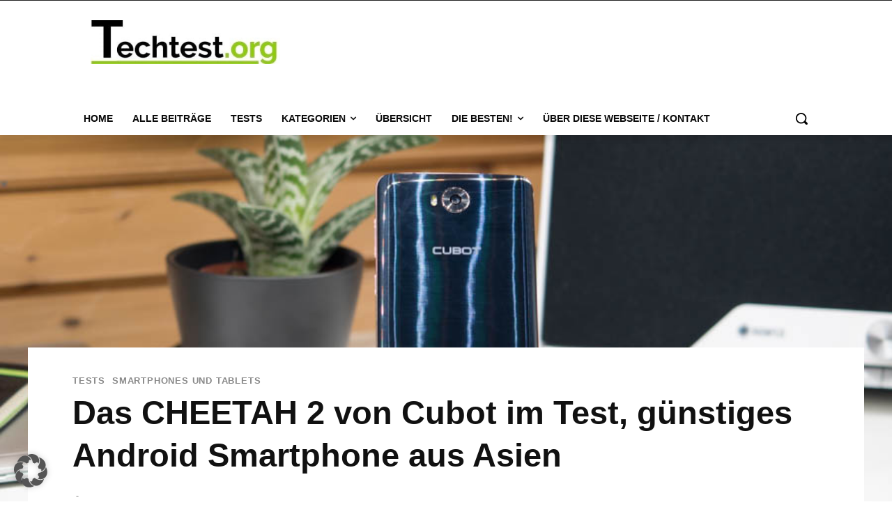

--- FILE ---
content_type: text/html; charset=utf-8
request_url: https://www.google.com/recaptcha/api2/aframe
body_size: 265
content:
<!DOCTYPE HTML><html><head><meta http-equiv="content-type" content="text/html; charset=UTF-8"></head><body><script nonce="8Bce0Adr33wdPLaHN3wTKg">/** Anti-fraud and anti-abuse applications only. See google.com/recaptcha */ try{var clients={'sodar':'https://pagead2.googlesyndication.com/pagead/sodar?'};window.addEventListener("message",function(a){try{if(a.source===window.parent){var b=JSON.parse(a.data);var c=clients[b['id']];if(c){var d=document.createElement('img');d.src=c+b['params']+'&rc='+(localStorage.getItem("rc::a")?sessionStorage.getItem("rc::b"):"");window.document.body.appendChild(d);sessionStorage.setItem("rc::e",parseInt(sessionStorage.getItem("rc::e")||0)+1);localStorage.setItem("rc::h",'1768619351793');}}}catch(b){}});window.parent.postMessage("_grecaptcha_ready", "*");}catch(b){}</script></body></html>